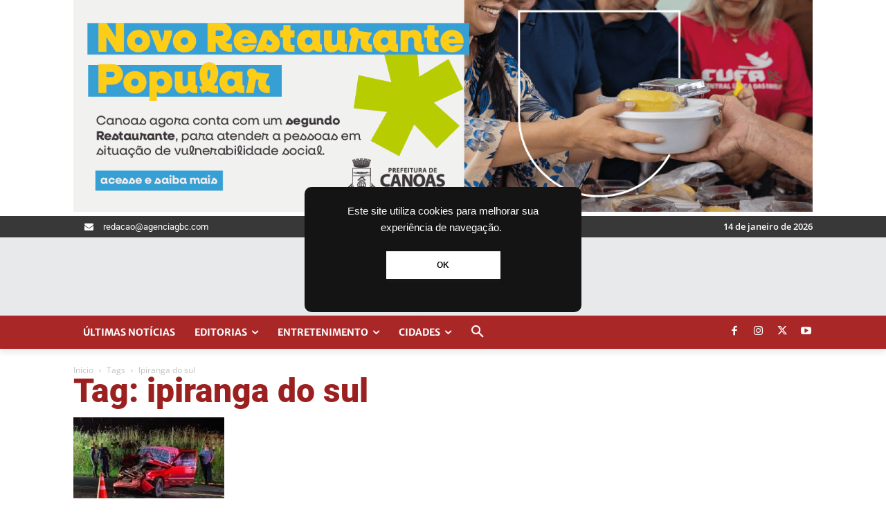

--- FILE ---
content_type: text/html; charset=utf-8
request_url: https://www.google.com/recaptcha/api2/aframe
body_size: 252
content:
<!DOCTYPE HTML><html><head><meta http-equiv="content-type" content="text/html; charset=UTF-8"></head><body><script nonce="wOY8Abq8Xw8jjwwOPvziVA">/** Anti-fraud and anti-abuse applications only. See google.com/recaptcha */ try{var clients={'sodar':'https://pagead2.googlesyndication.com/pagead/sodar?'};window.addEventListener("message",function(a){try{if(a.source===window.parent){var b=JSON.parse(a.data);var c=clients[b['id']];if(c){var d=document.createElement('img');d.src=c+b['params']+'&rc='+(localStorage.getItem("rc::a")?sessionStorage.getItem("rc::b"):"");window.document.body.appendChild(d);sessionStorage.setItem("rc::e",parseInt(sessionStorage.getItem("rc::e")||0)+1);localStorage.setItem("rc::h",'1768439352186');}}}catch(b){}});window.parent.postMessage("_grecaptcha_ready", "*");}catch(b){}</script></body></html>

--- FILE ---
content_type: application/javascript; charset=utf-8
request_url: https://fundingchoicesmessages.google.com/f/AGSKWxUSqbKMFv2ks8mKzMQHEQxVX4aruBqAImSA8DiX74DXYTWxoideSN-jb8WhbdA9xH0cAHBTYvkiAQ3vhVnKlZ9Az6bOrrsvx-x3hBwBX1jzyMv2VffoRNF6jLcPexRBd_2yynrQ0JwiPkfLh3xH1a1rdcB1rRR5wJPUKEv3f2oKsryfWCulVbg8yW8R/_/advloader./park_html_functions_general.js/ad_image2./ad/homepage?_adsdaq.
body_size: -1289
content:
window['0bf0a4fb-8504-4c8a-9f8d-fe96ab5fca20'] = true;